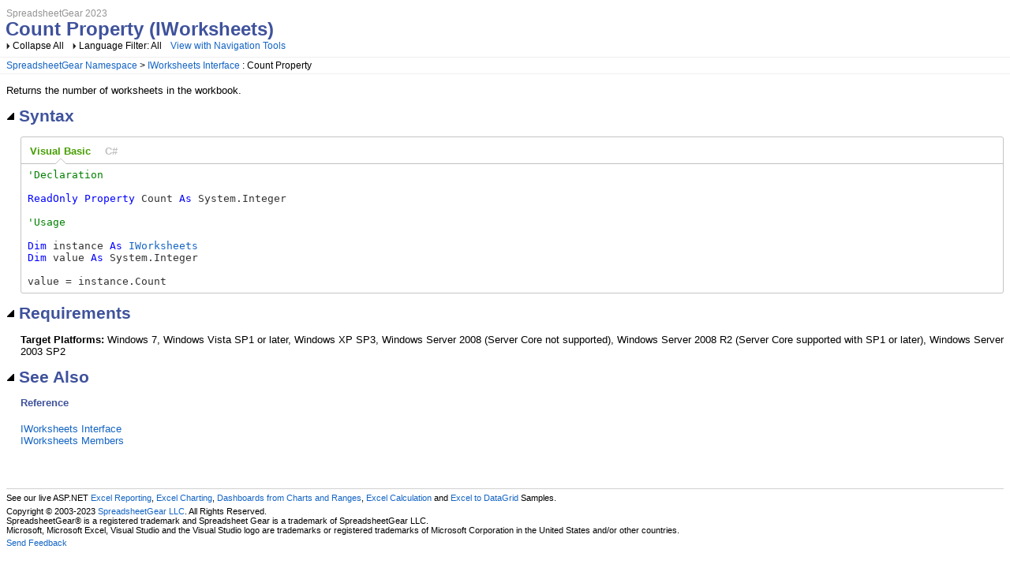

--- FILE ---
content_type: text/html
request_url: https://www.spreadsheetgear.com/Support/Help/spreadsheetgear.net.9.0/SpreadsheetGear2023~SpreadsheetGear.IWorksheets~Count.html
body_size: 3112
content:
<!DOCTYPE html>
<html xmlns="http://www.w3.org/1999/xhtml">
<head>
    <META HTTP-EQUIV="Content-Type" CONTENT="text/html; charset=UTF-8">
    <meta http-equiv="X-UA-Compatible" value="IE=9" />

    

    

    <title>Count Property (IWorksheets)</title>
    <meta name="Title" content=""/>    
    

    <script src="template/packages/jquery/script/default/jquery.min.js" type="text/javascript" id="mshs_support_script"></script>
    <script src="template/packages/jquery-ui/script/default/jquery-ui.min.js" type="text/javascript"></script>
    <link rel="stylesheet" type="text/css" href="template/packages/jquery-ui/css/default/jquery-ui.min.css"></link>
    
    <script type="text/javascript">var Innovasys=(Innovasys||{});$.extend(true,Innovasys,{settings:{versions:{popupContainer:'#i-after-header-content'}}},{settings:{"dynamictoc":{"initialNodeId":"n0","initialNodeContainer":"c0"},"currentLocale":"-","isFrameless":false,"navigationKind":"frames","versions":{"locale":{"currentId":"-"}}}});</script>

    <link rel="stylesheet" type="text/css" href="template/packages/plugins-dotnet/css/default/jquery-plugins.css"></link>
    <link rel="stylesheet" type="text/css" href="template/packages/core-dotnet/css/dx.net.css"  data-mshv2-stylesheet="/template/packages/core-dotnet/dx.net.mshv2.css" data-mshv1-stylesheet="/template/packages/core-dotnet/dx.net.mshv1.css" data-responsive-mobile="template/packages/core-dotnet/dx.net.mobile.css" data-responsive-tablet="template/packages/core-dotnet/dx.net.tablet.css"></link>
    <script src="template/packages/plugins-dotnet/script/default/jquery-plugins.min.js" type="text/javascript"></script>
    <script src="template/packages/core-dotnet/script/dx.net.min.js" type="text/javascript"></script>
    
    <meta name="Microsoft.Help.Id" content="SpreadsheetGear2023~SpreadsheetGear.IWorksheets~Count"/>
    <meta name="Description" content="Returns the number of worksheets in the workbook." />
    <meta name="Microsoft.Help.TocParent" content="SpreadsheetGear2023~SpreadsheetGear.IWorksheets_properties"/>
    <meta name="Microsoft.Help.ContentType" content="Reference" /><meta name="Microsoft.Help.F1" content="SpreadsheetGear.IWorksheets.Count"/>
    
    
    
    
    
    <link rel="stylesheet" type="text/css" href="stylesheets/hs-boxes.css"></link>
    <link rel="stylesheet" type="text/css" href="stylesheets/newfeaturestable.css"></link>
    

    

    

    
</head>

<body>
    <div id="i-before-header-content" class="i-before-header-content">
        
    </div>
    <div id="i-header-content" class="i-header-content">
        
            <div class="i-project-title">SpreadsheetGear 2023</div>
        <div class="i-page-title"><div class="i-page-title-text">Count Property (IWorksheets)</div></div>
    </div>
    <div id="i-after-header-content" class="i-after-header-content">
        <!-- Spacing --> <span class="i-toggle-all-sections i-function-link">
                <label class="i-collapse-all">Collapse All</label>
                <label class="i-expand-all" style="display: none;">Expand All</label>
            </span><!-- Spacing --> <span class="i-language-filter i-popup-link" data-popup-contentsource="#i-language-options" data-popup-title='Language Filter'>
                <label class="i-language-filter-all">
                    Language Filter: All
                </label>
                <label class="i-language-filter-multiple" style="display: none;">
                    Language Filter: Multiple
                </label>
                <label class="i-language-filter-vball" style="display: none;">
                    Language Filter: Visual Basic
                </label>				
                
<label class="i-VB-label" style="display: none;">Language Filter: Visual Basic (Declaration)</label>
<label class="i-VBUsage-label" style="display: none;">Language Filter: Visual Basic (Usage)</label>
<label class="i-CS-label" style="display: none;">Language Filter: C#</label>

            </span>
            <div class="i-popup-content" id="i-language-options">
                
<input data-languagename="VB" id="i-VB-language-checkbox" type="checkbox" class="i-toggle-language-checkbox" checked="true" data-toggleclass="i-filtered-content-VB"/>
<label class="i-language-filter" for="i-VB-language-checkbox">
Visual Basic (Declaration)
</label>
<br /><input data-languagename="VBUsage" id="i-VBUsage-language-checkbox" type="checkbox" class="i-toggle-language-checkbox" checked="true" data-toggleclass="i-filtered-content-VBUsage"/>
<label class="i-language-filter" for="i-VBUsage-language-checkbox">
Visual Basic (Usage)
</label>
<br /><input data-languagename="CS" id="i-CS-language-checkbox" type="checkbox" class="i-toggle-language-checkbox" checked="true" data-toggleclass="i-filtered-content-CS"/>
<label class="i-language-filter" for="i-CS-language-checkbox">
C#
</label>

            </div>
        <a href='#' class='i-page-link i-view-in-frame-link' title='Open this Topic in a view that includes Navigation tools (Table of Contents, Index, Search)' style='display: none' data-root-page='index.html' target='_top'>View with Navigation Tools</a>
    </div>
    <div class="i-breadcrumbs-container"><table><tr><td>
<a href="SpreadsheetGear2023~SpreadsheetGear_namespace.html">SpreadsheetGear Namespace</a>
 > <a href="SpreadsheetGear2023~SpreadsheetGear.IWorksheets.html">IWorksheets Interface</a>
 : Count Property</td></tr></table></div>
    
    
    
    <div id="i-body-content" class="i-body-content">
        <div class="i-description-content">Returns the number of worksheets in the workbook.</div>
            
            
            <div class="i-section-heading" id="i-syntax-section-heading"><span class="i-section-heading-icon"><!-- --></span><span class="i-section-heading-text">Syntax</span></div><div id="i-syntax-section-content" class="i-section-content">
            <div class="i-tab-container i-tab-container">
            <ul>
            
            <li class="i-filtered-content-VBAll"><a href="#i-syntax-VBAll">Visual Basic</a></li>
        

            <li class="i-filtered-content-CS"><a href="#i-syntax-CS">C#</a></li>
        

            </ul>
            
            <div id="i-syntax-VB" class="i-filtered-content-VB">
            <pre><pre><span style="color: #008000; ">'Declaration
</span> 
</pre><pre><span style="color: #0000FF; ">ReadOnly</span> <span style="color: #0000FF; ">Property</span> Count <span style="color: #0000FF; ">As</span> System.Integer</pre></pre>
            </div>
        

            <div id="i-syntax-VBUsage" class="i-filtered-content-VBUsage">
            <pre><pre><span style="color: #008000; ">'Usage
</span> 
</pre><pre><span style="color: #0000FF; ">Dim</span> instance <span style="color: #0000FF; ">As</span> <a href="SpreadsheetGear2023~SpreadsheetGear.IWorksheets.html">IWorksheets</a>
<span style="color: #0000FF; ">Dim</span> value <span style="color: #0000FF; ">As</span> System.Integer
 
value = instance.Count</pre></pre>
            </div>
        

            <div id="i-syntax-CS" class="i-filtered-content-CS">
            <pre><pre>System.<span style="color: #0000FF; ">int</span> Count {<span style="color: #0000FF; ">get</span>;}</pre></pre>
            </div>
        

            </div>
        
            
            
            </div>
            
            
            
            
            <a name="exampleBookmark"></a>
            
            
            
            
            <div class="i-section-heading" id="i-requirements-section-heading"><span class="i-section-heading-icon"><!-- --></span><span class="i-section-heading-text">Requirements</span></div><div id="i-requirements-section-content" class="i-section-content"><p><b>Target Platforms:</b> Windows 7, Windows Vista SP1 or later, Windows XP SP3, Windows Server 2008 (Server Core not supported), Windows Server 2008 R2 (Server Core supported with SP1 or later), Windows Server 2003 SP2</p></div>
            <a name="seealsobookmark"></a>
            <div class="i-section-heading" id="i-seealso-section-heading"><span class="i-section-heading-icon"><!-- --></span><span class="i-section-heading-text">See Also</span></div><div id="i-seealso-section-content" class="i-section-content"><h4 class="i-sub-heading">Reference</h4><p><a href="SpreadsheetGear2023~SpreadsheetGear.IWorksheets.html">IWorksheets Interface</a>
<br/><a href="SpreadsheetGear2023~SpreadsheetGear.IWorksheets_members.html">IWorksheets Members</a>
</p>
</div>
        
    </div>
    <div id="i-footer-content" class="i-footer-content">
        
<p>&nbsp;</p><p>&nbsp;</p><hr style="height: 1px" /><p><p>See our live ASP.NET <a href="https://www.spreadsheetgear.com/support/samples/excel.aspx">Excel Reporting</a>, <a href="https://www.spreadsheetgear.com/support/samples/charting.aspx">Excel Charting</a>, <a href="https://www.spreadsheetgear.com/support/samples/imaging.aspx">Dashboards from Charts and Ranges</a>, <a href="https://www.spreadsheetgear.com/support/samples/calcengine.aspx">Excel Calculation</a> and <a href="https://www.spreadsheetgear.com/support/samples/datagrid.aspx">Excel to DataGrid</a> Samples.</p><p>Copyright &copy; 2003-2023 <a href="https://www.spreadsheetgear.com/" target="_blank">SpreadsheetGear LLC</a>.  All Rights Reserved.<br />SpreadsheetGear® is a registered trademark and Spreadsheet Gear is a trademark of SpreadsheetGear LLC.<br />Microsoft, Microsoft Excel, Visual Studio and the Visual Studio logo are trademarks or registered trademarks of Microsoft Corporation in the United States and/or other countries.</p></p>
<a href="mailto:support@spreadsheetgear.com?subject=SpreadsheetGear 2023 Help Feedback">Send Feedback</a>
    </div>
    

    
    
    <script type="text/javascript">
        $(function() {
            var documentInstance = new Innovasys.Content.Document(document.body);
            documentInstance.isNew = !(typeof setIsNew === "undefined");
            documentInstance.isResponsiveEnabled = !(typeof setIsResponsiveEnabled === "undefined");
            documentInstance.load();
        });
    </script>
</body>
</html>
